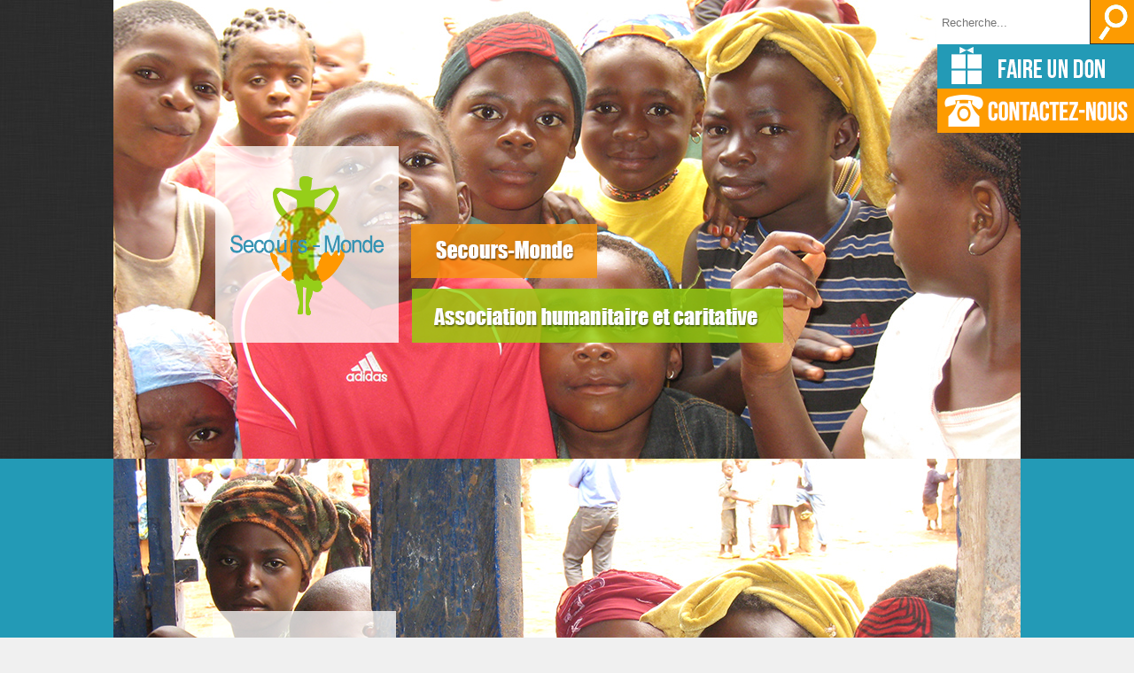

--- FILE ---
content_type: text/html; charset=UTF-8
request_url: http://secoursmonde.org/
body_size: 5119
content:
<!DOCTYPE html>
<!--[if IE 7]>
<html class="ie ie7" lang="fr-FR">
<![endif]-->
<!--[if IE 8]>
<html class="ie ie8" lang="fr-FR">
<![endif]-->
<!--[if !(IE 7) | !(IE 8)  ]><!-->
<html lang="fr-FR">
<!--<![endif]-->
<head>
<meta charset="UTF-8" />
<meta name="viewport" content="width=device-width" />
<title>Secours Monde - Association humanitaire &amp; Caritative</title>
<link rel="profile" href="http://gmpg.org/xfn/11" />
<link rel="pingback" href="https://www.secoursmonde.org/xmlrpc.php" />
<!--[if lt IE 9]>
<script src="http://www.secoursmonde.org/wp-content/themes/twentytwelve/js/html5.js" type="text/javascript"></script>
<![endif]-->
<link rel="alternate" type="application/rss+xml" title="Secours Monde - Association humanitaire &amp; Caritative &raquo; Flux" href="https://www.secoursmonde.org/feed/" />
<link rel="alternate" type="application/rss+xml" title="Secours Monde - Association humanitaire &amp; Caritative &raquo; Flux des commentaires" href="https://www.secoursmonde.org/comments/feed/" />
<link rel='stylesheet' id='jquery.fancybox-css'  href='https://www.secoursmonde.org/wp-content/plugins/fancy-box/jquery.fancybox.css?ver=1.2.6' type='text/css' media='all' />
<link rel='stylesheet' id='contact-form-7-css'  href='http://www.secoursmonde.org/wp-content/plugins/contact-form-7/includes/css/styles.css?ver=3.5.3' type='text/css' media='all' />
<link rel='stylesheet' id='twentytwelve-fonts-css'  href='http://fonts.googleapis.com/css?family=Open+Sans:400italic,700italic,400,700&#038;subset=latin,latin-ext' type='text/css' media='all' />
<link rel='stylesheet' id='twentytwelve-style-css'  href='http://www.secoursmonde.org/wp-content/themes/twentytwelve/style.css?ver=3.5.2' type='text/css' media='all' />
<!--[if lt IE 9]>
<link rel='stylesheet' id='twentytwelve-ie-css'  href='http://www.secoursmonde.org/wp-content/themes/twentytwelve/css/ie.css?ver=20121010' type='text/css' media='all' />
<![endif]-->
<link rel='stylesheet' id='wp-pagenavi-css'  href='http://www.secoursmonde.org/wp-content/plugins/wp-pagenavi/pagenavi-css.css?ver=2.70' type='text/css' media='all' />
<link rel='stylesheet' id='new-royalslider-core-css-css'  href='http://www.secoursmonde.org/wp-content/plugins/new-royalslider/lib/royalslider/royalslider.css?ver=3.0.95' type='text/css' media='all' />
<link rel='stylesheet' id='rsUni-css-css'  href='http://www.secoursmonde.org/wp-content/plugins/new-royalslider/lib/royalslider/skins/universal/rs-universal.css?ver=3.0.95' type='text/css' media='all' />
<script type='text/javascript' src='http://www.secoursmonde.org/wp-includes/js/jquery/jquery.js?ver=1.8.3'></script>
<script type='text/javascript' src='https://www.secoursmonde.org/wp-content/plugins/fancy-box/jquery.fancybox.js?ver=1.2.6'></script>
<script type='text/javascript' src='https://www.secoursmonde.org/wp-content/plugins/fancy-box/jquery.easing.js?ver=1.3'></script>
<link rel="EditURI" type="application/rsd+xml" title="RSD" href="http://www.secoursmonde.org/xmlrpc.php?rsd" />
<link rel="wlwmanifest" type="application/wlwmanifest+xml" href="http://www.secoursmonde.org/wp-includes/wlwmanifest.xml" /> 
<link rel='prev' title='Présentation de l&rsquo;Association' href='https://www.secoursmonde.org/presentation-de-lassociation/' />
<link rel='next' title='Comptes-rendus &amp; Rapports' href='https://www.secoursmonde.org/comptes-rendus-rapports/' />
<meta name="generator" content="WordPress 3.5.2" />
<link rel='canonical' href='https://www.secoursmonde.org/' />
<script type="text/javascript">
	jQuery(document).ready(function($){
		var select = $('a[href$=".bmp"],a[href$=".gif"],a[href$=".jpg"],a[href$=".jpeg"],a[href$=".png"],a[href$=".BMP"],a[href$=".GIF"],a[href$=".JPG"],a[href$=".JPEG"],a[href$=".PNG"]');
		select.attr('rel', 'fancybox');
		select.fancybox();
	});
</script>
</head>

<body id="hautpage" class="home page page-id-8 page-parent page-template page-template-template-actionsactu-php full-width custom-font-enabled">

<div id="bouton-faireundon">
	<a target="_blank" href="/wp-content/themes/twentytwelve/documents/formulaire.pdf"><img title="Faire un don à l'association" alt="Faire un don à l'association" src="/wp-content/themes/twentytwelve/images/bouton_faireundon.png" width="222" height="50" /></a>	
</div>

<div id="bouton-contact">
	<a href="http://www.secoursmonde.org/contact/"><img title="Pour plus d'informations, contactez-nous." alt="Pour plus d'informations, contactez-nous." src="/wp-content/themes/twentytwelve/images/bouton_contact.png" width="222" height="50" /></a>	
</div>

<div id="searchbar">
	<form role="search" method="get" id="searchform" action="https://www.secoursmonde.org/">
		<div>
			<input id="searchbar-textfield" type="text" placeholder="Recherche..." name="s" id="s" style="border: none; height: 38px; border-radius: 0;" />
			<input type="image" id="searchsubmit" src="/wp-content/themes/twentytwelve/images/icon-search.png" class="icon-search"/>
		</div>
	</form>
</div>
	
<div id="header">
	<div id="zone-slider">
		<div id="new-royalslider-1" class="royalSlider new-royalslider-1 rsUni rs-default-template" style="width:100%; height:518px;"><div class="rsContent">
  <img class="rsImg" src="https://www.secoursmonde.org/wp-content/uploads/2014/01/slider3.jpg" alt="slider3"/>
  <div class="rsTmb">slider3</div>
  
  <div class="rsABlock" style="width: 207px; height: 222px; left: 115px; top: 165px;"><img class="rsABImage" src="http://www.secoursmonde.org/wp-content/uploads/2014/01/logo2.png"></div><div class="rsABlock" style="width: 210px; height: 61px; left: 336px; top: 253px;"><img class="rsABImage" src="http://www.secoursmonde.org/wp-content/uploads/2014/01/title11.png"></div><div class="rsABlock" style="width: 419px; height: 61px; left: 337px; top: 326px;"><img class="rsABImage" src="http://www.secoursmonde.org/wp-content/uploads/2014/01/title2.png"></div>
</div><div class="rsContent">
  <img class="rsImg" src="https://www.secoursmonde.org/wp-content/uploads/2014/01/slider4.jpg" alt="slider4"/>
  <div class="rsTmb">slider4</div>
  
  <div class="rsABlock" style="width: 207px; height: 222px; left: 112px; top: 172px;"><img class="rsABImage" src="http://www.secoursmonde.org/wp-content/uploads/2014/01/logo3.png"></div><div class="rsABlock" style="width: 210px; height: 61px; left: 331px; top: 259px;"><img class="rsABImage" src="http://www.secoursmonde.org/wp-content/uploads/2014/01/title12.png"></div><div class="rsABlock" style="width: 419px; height: 61px; left: 331px; top: 333px;"><img class="rsABImage" src="http://www.secoursmonde.org/wp-content/uploads/2014/01/title21.png"></div>
</div><div class="rsContent">
  <img class="rsImg" src="https://www.secoursmonde.org/wp-content/uploads/2014/01/slider5.jpg" alt="slider5"/>
  <div class="rsTmb">slider5</div>
  
  <div class="rsABlock" style="width: 207px; height: 222px; left: 107px; top: 176px;"><img class="rsABImage" src="http://www.secoursmonde.org/wp-content/uploads/2014/01/logo4.png"></div><div class="rsABlock" style="width: 210px; height: 61px; left: 327px; top: 264px;"><img class="rsABImage" src="http://www.secoursmonde.org/wp-content/uploads/2014/01/title13.png"></div><div class="rsABlock" style="width: 419px; height: 61px; left: 327px; top: 337px;"><img class="rsABImage" src="http://www.secoursmonde.org/wp-content/uploads/2014/01/title22.png"></div>
</div></div>	</div>
</div>

<header id="masthead" class="site-header" role="banner">
	<nav id="site-navigation" class="main-navigation" role="navigation">
		<div class="menu-menu-principal-container"><ul id="menu-menu-principal" class="nav-menu"><li id="menu-item-51" class="menu-item menu-item-type-post_type menu-item-object-page menu-item-51"><a href="https://www.secoursmonde.org/presentation-de-lassociation/">Présentation de l&rsquo;Association</a>
<ul class="sub-menu">
	<li id="menu-item-1036" class="menu-item menu-item-type-post_type menu-item-object-page menu-item-1036"><a href="https://www.secoursmonde.org/presentation-de-lassociation/bienvenue/">Bienvenue à Secours-Monde</a></li>
	<li id="menu-item-145" class="menu-item menu-item-type-custom menu-item-object-custom menu-item-145"><a href="http://www.secoursmonde.org/wp-content/themes/twentytwelve/documents/formulaire.pdf">Plaquette Secours-Monde</a></li>
	<li id="menu-item-53" class="menu-item menu-item-type-post_type menu-item-object-page menu-item-53"><a href="https://www.secoursmonde.org/presentation-de-lassociation/le-mot-du-president/">Le Mot du Président</a></li>
	<li id="menu-item-52" class="menu-item menu-item-type-post_type menu-item-object-page menu-item-52"><a href="https://www.secoursmonde.org/presentation-de-lassociation/a-mediter/">A méditer &#8230;</a></li>
</ul>
</li>
<li id="menu-item-37" class="menu-item menu-item-type-post_type menu-item-object-page current-menu-item page_item page-item-8 current_page_item menu-item-37"><a href="https://www.secoursmonde.org/">Actions &#038; Actualités</a>
<ul class="sub-menu">
	<li id="menu-item-38" class="menu-item menu-item-type-post_type menu-item-object-page menu-item-38"><a href="https://www.secoursmonde.org/actions-actualites/extraits-de-presse/">Extraits de presse</a></li>
	<li id="menu-item-41" class="menu-item menu-item-type-post_type menu-item-object-page menu-item-41"><a href="https://www.secoursmonde.org/actions-actualites/photos/">Photos</a></li>
	<li id="menu-item-1318" class="menu-item menu-item-type-post_type menu-item-object-page menu-item-1318"><a href="https://www.secoursmonde.org/actions-actualites/cartes/">Cartes</a></li>
	<li id="menu-item-40" class="menu-item menu-item-type-post_type menu-item-object-page menu-item-40"><a href="https://www.secoursmonde.org/actions-actualites/parrainages/">Parrainages</a></li>
	<li id="menu-item-39" class="menu-item menu-item-type-post_type menu-item-object-page menu-item-39"><a href="https://www.secoursmonde.org/actions-actualites/historique/">Historique</a></li>
</ul>
</li>
<li id="menu-item-45" class="menu-item menu-item-type-post_type menu-item-object-page menu-item-45"><a href="https://www.secoursmonde.org/comptes-rendus-rapports/">Comptes-rendus &#038; Rapports</a>
<ul class="sub-menu">
	<li id="menu-item-47" class="menu-item menu-item-type-post_type menu-item-object-page menu-item-47"><a href="https://www.secoursmonde.org/comptes-rendus-rapports/presse/">Presse</a></li>
	<li id="menu-item-46" class="menu-item menu-item-type-post_type menu-item-object-page menu-item-46"><a href="https://www.secoursmonde.org/comptes-rendus-rapports/documents/">Documents</a></li>
</ul>
</li>
<li id="menu-item-44" class="menu-item menu-item-type-post_type menu-item-object-page menu-item-44"><a href="https://www.secoursmonde.org/comite-directeur/">Comité Directeur</a>
<ul class="sub-menu">
	<li id="menu-item-1319" class="menu-item menu-item-type-post_type menu-item-object-page menu-item-1319"><a href="https://www.secoursmonde.org/antennes-dans-dautres-pays/">Antennes dans d&rsquo;autres pays</a></li>
</ul>
</li>
<li id="menu-item-50" class="menu-item menu-item-type-post_type menu-item-object-page menu-item-50"><a href="https://www.secoursmonde.org/nos-partenaires/">Nos partenaires</a></li>
</ul></div>	</nav><!-- #site-navigation -->
</header><!-- #masthead -->

<div id="page" class="hfeed site">

	<div id="main" class="wrapper">
	<div id="primary" class="site-content">
		<div id="content" role="main">
			
							
							<article id="post-2319" class="post-2319 post type-post status-publish format-standard hentry category-actions-actu">
					
					<header class="entry-header">
						<h1 class="entry-title">
							<a href="https://www.secoursmonde.org/grande-soiree-annees-80-le-4-novembre-2023/" title="Permalien vers Grande Soirée Années 80 le 4 novembre 2023" rel="bookmark">Grande Soirée Années 80 le 4 novembre 2023</a>
						</h1>
					</header>
					
						<div class="entry-content">
							<p>Après quatre années d&rsquo;absence, nous sommes heureux de pouvoir à nouveau danser tous ensemble !<br />
Venez nous rejoindre nombreux le samedi 4 novembre pour passer une très belle soirée festive et conviviale !<br />
Inscriptions au 06 30 31 62 49</p>
<p><a href="https://www.secoursmonde.org/wp-content/uploads/2023/10/Années-80-Secours-Monde.jpg"><img src="https://www.secoursmonde.org/wp-content/uploads/2023/10/Années-80-Secours-Monde-720x1024.jpg" alt="Années 80 Secours-Monde" width="625" height="888" class="aligncenter size-large wp-image-2320" /></a></p>
													</div><!-- .entry-content -->
					</article><!-- #post -->
					
					<div id="bas-page-articles">
						<a href="#hautpage">Haut de page</a>
					</div>
			
							<article id="post-2315" class="post-2315 post type-post status-publish format-standard hentry category-actions-actu">
					
					<header class="entry-header">
						<h1 class="entry-title">
							<a href="https://www.secoursmonde.org/site-en-maintenance/" title="Permalien vers Site en maintenance" rel="bookmark">Site en maintenance</a>
						</h1>
					</header>
					
						<div class="entry-content">
							<p>Comme vous l&rsquo;avez constaté, notre site n&rsquo;est actuellement pas au meilleur de sa forme !<br />
Nous nous employons à le renouveler et nous espérons vous en présenter une nouvelle version très bientôt.<br />
Merci pour votre indulgence !</p>
													</div><!-- .entry-content -->
					</article><!-- #post -->
					
					<div id="bas-page-articles">
						<a href="#hautpage">Haut de page</a>
					</div>
			
							<article id="post-2312" class="post-2312 post type-post status-publish format-standard hentry category-actions-actu">
					
					<header class="entry-header">
						<h1 class="entry-title">
							<a href="https://www.secoursmonde.org/olympiades-de-la-solidarite-au-gymnase-jean-sturm/" title="Permalien vers Olympiades de la Solidarité au Gymnase Jean Sturm" rel="bookmark">Olympiades de la Solidarité au Gymnase Jean Sturm</a>
						</h1>
					</header>
					
						<div class="entry-content">
							<p>L&rsquo;association Secours-Monde est très honorée et très reconnaissante d&rsquo;avoir été associée aux Olympiades de la Solidarité 2022 du Gymnase. </p>
<p>Une de nos préoccupations est l&rsquo;accès à l&rsquo;eau potable. Nous avons déjà construit plusieurs puits mais les besoins sont nombreux et il faut des moyens importants pour les creuser et pour les sécuriser avec de vraies pompes afin d&rsquo;éviter les accidents tels qu’un gamin qui tombe en essayant de puiser de l’eau.</p>
<p>Nous souhaitons destiner les dons récoltés lors des Olympiades à l&rsquo;équipement complet de puits à Bertoua dans la région de l&rsquo;Est du Cameroun et à Fam Assi/Oyom Abang, quartiers de Yaoundé. Ainsi le formidable investissement de nos jeunes lors de ces Olympiades de la Solidarité sera une source de vie pour les jeunes camerounais. </p>
<p>Nous gardons un magnifique souvenir de ce vendredi festif au stade de la Rotonde où se manifestait l&rsquo;enthousiasme et la joie de vivre de tous les jeunes ainsi que des adultes qui les accompagnaient. Le temps très clément ce vendredi 30 septembre 2022 après quelques jours de pluie a participé à l&rsquo;excellente ambiance.<br />
La météo a été de la partie et il nous a semblé que les jeunes du Gymnase se surpassaient pour être en communion avec ceux du Cameroun auquel nous apporterons de l&rsquo;aide grâce à eux.<br />
Encore merci pour ce grand élan de générosité à tous les élèves et à toute la communauté éducative du Gymnase.</p>
<p>L’équipe de Secours-Monde</p>
													</div><!-- .entry-content -->
					</article><!-- #post -->
					
					<div id="bas-page-articles">
						<a href="#hautpage">Haut de page</a>
					</div>
			
						
			<div class='wp-pagenavi'>
<span class='pages'>Page 1 sur 27</span><span class='current'>1</span><a class="page larger" href="https://www.secoursmonde.org/page/2/">2</a><a class="page larger" href="https://www.secoursmonde.org/page/3/">3</a><a class="page larger" href="https://www.secoursmonde.org/page/4/">4</a><a class="page larger" href="https://www.secoursmonde.org/page/5/">5</a><span class='extend'>…</span><a class="larger page" href="https://www.secoursmonde.org/page/10/">10</a><a class="larger page" href="https://www.secoursmonde.org/page/20/">20</a><span class='extend'>…</span><a class="nextpostslink" href="https://www.secoursmonde.org/page/2/">></a><a class="last" href="https://www.secoursmonde.org/page/27/">Dernière page »</a>
</div>					
		</div><!-- #content -->
		
	</div><!-- #primary -->


		</div><!-- #main .wrapper -->
</div><!-- #page -->

<header id="masthead" class="site-header" role="banner">
	<nav id="site-navigation" class="main-navigation" role="navigation">
		<div class="menu-menu-footer-container"><ul id="menu-menu-footer" class="nav-menu"><li id="menu-item-117" class="menu-item menu-item-type-post_type menu-item-object-page menu-item-117"><a href="https://www.secoursmonde.org/presentation-de-lassociation/">Présentation de l&rsquo;Association</a></li>
<li id="menu-item-113" class="menu-item menu-item-type-post_type menu-item-object-page menu-item-113"><a href="https://www.secoursmonde.org/">Actions &#038; Actualités</a></li>
<li id="menu-item-115" class="menu-item menu-item-type-post_type menu-item-object-page menu-item-115"><a href="https://www.secoursmonde.org/comptes-rendus-rapports/">Comptes-rendus &#038; Rapports</a></li>
<li id="menu-item-114" class="menu-item menu-item-type-post_type menu-item-object-page menu-item-114"><a href="https://www.secoursmonde.org/comite-directeur/">Comité Directeur</a></li>
<li id="menu-item-116" class="menu-item menu-item-type-post_type menu-item-object-page menu-item-116"><a href="https://www.secoursmonde.org/nos-partenaires/">Nos partenaires</a></li>
</ul></div>	</nav><!-- #site-navigation -->
</header><!-- #masthead -->

<div id="bloc-footer">
	<div class="centrage">
		<div id="footer_groupeamb">
			<a href="http://www.groupe-amb.fr" target="_blank"><img src="http://www.secoursmonde.org/wp-content/themes/twentytwelve/images/groupeamb1.png"><img class="hover" src="http://www.secoursmonde.org/wp-content/themes/twentytwelve/images/groupeamb2.png"></a>
		</div>

		<div id="footerright">
			<p>&copy; 2026 - <strong>Secours Monde</strong>. Tous droits r&eacute;serv&eacute;s | <a class="link-footer" href="http://www.secoursmonde.org/mentions-legales/">Mentions l&eacute;gales</a> | <a class="link-footer" href="http://www.secoursmonde.org/plan-du-site/">Plan du site</a> | <a class="link-footer" href="http://www.secoursmonde.org/contact/">Nous contacter</a></p>
		</div>
	</div>
</div>

<script type='text/javascript' src='http://www.secoursmonde.org/wp-content/plugins/contact-form-7/includes/js/jquery.form.min.js?ver=3.44.0-2013.09.15'></script>
<script type='text/javascript'>
/* <![CDATA[ */
var _wpcf7 = {"loaderUrl":"http:\/\/www.secoursmonde.org\/wp-content\/plugins\/contact-form-7\/images\/ajax-loader.gif","sending":"Envoi en cours ..."};
/* ]]> */
</script>
<script type='text/javascript' src='http://www.secoursmonde.org/wp-content/plugins/contact-form-7/includes/js/scripts.js?ver=3.5.3'></script>
<script type='text/javascript' src='http://www.secoursmonde.org/wp-content/themes/twentytwelve/js/navigation.js?ver=1.0'></script>
<script type='text/javascript' src='http://www.secoursmonde.org/wp-content/plugins/new-royalslider/lib/royalslider/jquery.royalslider.min.js?ver=3.0.95'></script>
<script id="new-royalslider-init-code" type="text/javascript">
jQuery(document).ready(function($) {
	$('.new-royalslider-1').royalSlider({template:'default',image_generation:{imageWidth:'',imageHeight:'',thumbImageWidth:'',thumbImageHeight:''},thumbs:{thumbWidth:96,thumbHeight:72},autoPlay:{enabled:!0,delay:5000},visibleNearby:{enabled:!0},block:{moveEffect:'left',moveOffset:20,speed:400,delay:200},width:'100%',height:'518px',imageScalePadding:0,controlNavigation:'none',transitionType:'fade'});
});
</script>
<!-- 
			Plugin: Super Simple Google Analytics 
	Plugin URL: Super Simple Google AnalyticsYou've chosen to prevent the tracking code from being inserted on 
	any page. 
	
	You can enable the insertion of the tracking code by going to 
	Settings > Google Analytics on the Dashboard.
	-->
</body>
</html>

--- FILE ---
content_type: text/css
request_url: http://www.secoursmonde.org/wp-content/plugins/wp-pagenavi/pagenavi-css.css?ver=2.70
body_size: 268
content:
/*
Default style for WP-PageNavi plugin

http://wordpress.org/extend/plugins/wp-pagenavi/
*/

.wp-pagenavi {
	margin: 0 0 8px 0;
	padding: 0;
	height: 20px;
	text-align: center;
}

.wp-pagenavi a {
	text-decoration: none;
	padding: 3px 5px;
	margin: 2px;
	background-color: #fd9b01;
	color: #fff;
}

.wp-pagenavi span {
	text-decoration: none;
	padding: 3px 5px;
	margin: 2px;
}

.wp-pagenavi a:hover, .wp-pagenavi span.current{
	background-color: #cd8410;
	color: #fff;
}

.wp-pagenavi span.current {
	font-weight: bold;
}
